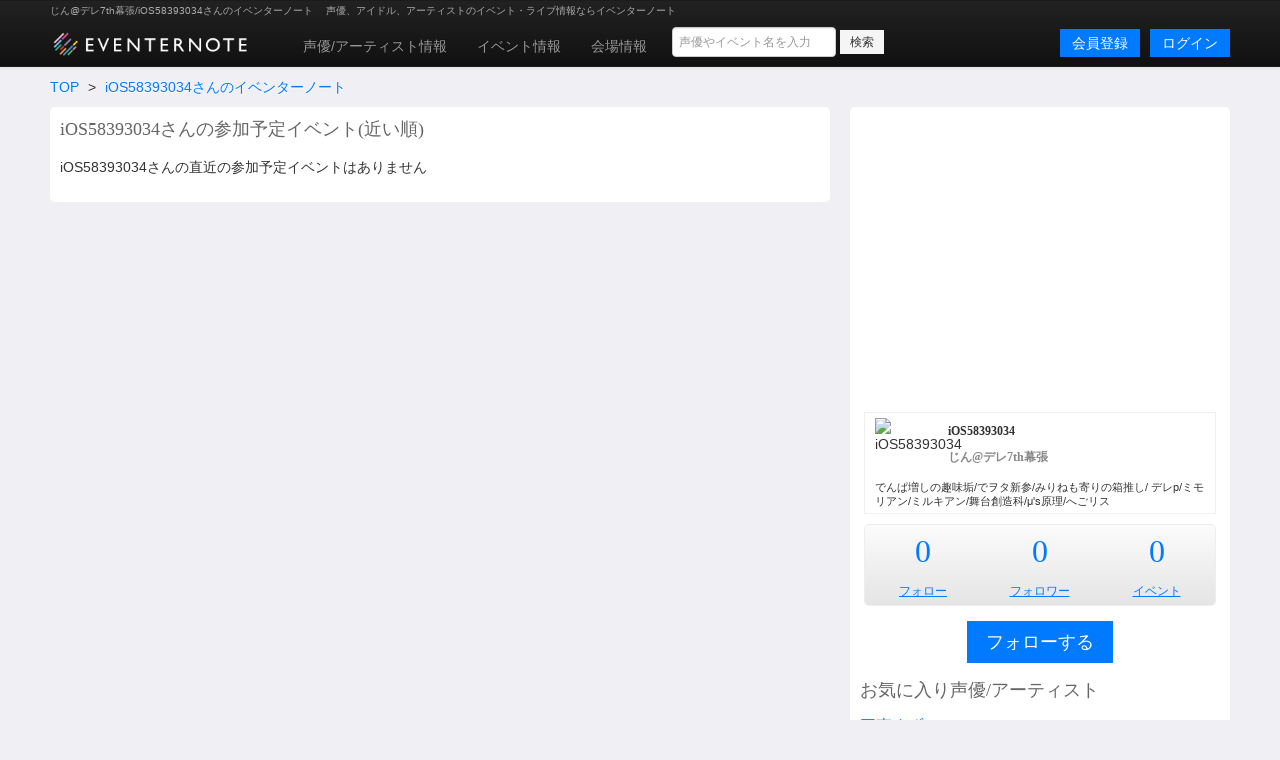

--- FILE ---
content_type: text/html; charset=utf-8
request_url: https://www.google.com/recaptcha/api2/aframe
body_size: 267
content:
<!DOCTYPE HTML><html><head><meta http-equiv="content-type" content="text/html; charset=UTF-8"></head><body><script nonce="rWbunc00VNKcfZJUgQkyFQ">/** Anti-fraud and anti-abuse applications only. See google.com/recaptcha */ try{var clients={'sodar':'https://pagead2.googlesyndication.com/pagead/sodar?'};window.addEventListener("message",function(a){try{if(a.source===window.parent){var b=JSON.parse(a.data);var c=clients[b['id']];if(c){var d=document.createElement('img');d.src=c+b['params']+'&rc='+(localStorage.getItem("rc::a")?sessionStorage.getItem("rc::b"):"");window.document.body.appendChild(d);sessionStorage.setItem("rc::e",parseInt(sessionStorage.getItem("rc::e")||0)+1);localStorage.setItem("rc::h",'1769004986917');}}}catch(b){}});window.parent.postMessage("_grecaptcha_ready", "*");}catch(b){}</script></body></html>